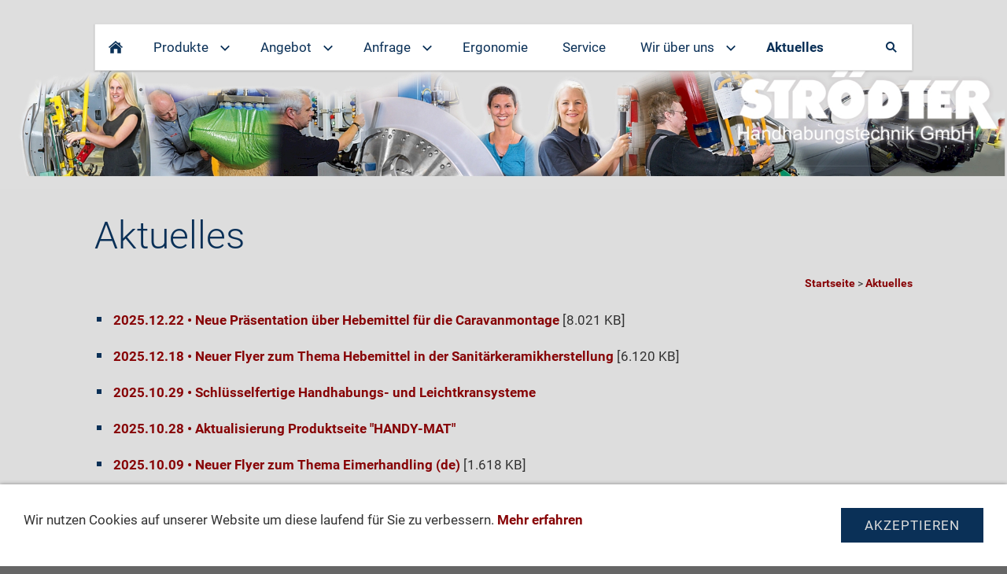

--- FILE ---
content_type: text/html
request_url: https://www.stroedter.de/aktuelles/index.html
body_size: 6578
content:
<!DOCTYPE html>
<html lang="de">

<head>
<title>Aktuelles - News und  Messen | STR&Ouml;DTER Handhabungstechnik</title>
<meta charset="ISO-8859-1" />
<meta http-equiv="X-UA-Compatible" content="IE=edge" />
<meta name="viewport" content="width=device-width, initial-scale=1.0">
<meta name="author" content="STR&Ouml;DTER GMBH - Frank M&ouml;ller" />
<meta name="description" content="Bleiben Sie auf dem neuesten Stand mit den aktuellen Ereignissen und Entwicklungen bei Str&ouml;dter auf unserer Website. Hier finden Sie eine &Uuml;bersicht &uuml;ber unsere aktuellen Nachrichten, Veranstaltungen, Pressemitteilungen und andere wichtige Informationen. Wir halten Sie &uuml;ber Produktneuheiten, Unternehmensaktivit&auml;ten und Branchentrends auf dem Laufenden. Erfahren Sie mehr &uuml;ber unsere aktuellen Projekte, Erfolge und Innovationen und bleiben Sie informiert &uuml;ber alles, was bei Str&ouml;dter passiert." />
<meta name="keywords" lang="de" content="Aktuelles, Str&ouml;dter, Nachrichten, Veranstaltungen, Pressemitteilungen, Produktneuheiten, Unternehmensaktivit&auml;ten, Branchentrends,  Projekte, Erfolge, Innovationen" />
<meta name="generator" content="SIQUANDO Web 10 (#8321-5123)" />
<link rel="stylesheet" type="text/css" href="../assets/sf.css" />
<link rel="stylesheet" type="text/css" href="../assets/sd.css" />
<link rel="stylesheet" type="text/css" href="../assets/sc.css" />
<link rel="stylesheet" type="text/css" href="../assets/cookieswarning.css" />
<link rel="shortcut icon" href="https://www.stroedter.de/images/favicon.ico" />
<link rel="canonical" href="https://www.stroedter.de/aktuelles/index.html" />
<script src="../assets/jquery.js"></script>
<script src="../assets/navigation.js"></script> 
<script src="../assets/providence.js"></script>
<script src="../assets/common.js"></script>
<script src="../assets/cookieswarning.js"></script>
<script src="../assets/sajx.js"></script>
<script>
	/* <![CDATA[ */

	$(document).ready(function() {
		$('#searchcriteria').ajaxSearch({
			url: '../assets/sajx.php'
		});
	})
	
	/* ]]> */
</script>
</head>

<body>

<script type="text/javascript"> 

(function(i,s,o,g,r,a,m){i['GoogleAnalyticsObject']=r;i[r]=i[r]||function(){
  (i[r].q=i[r].q||[]).push(arguments)},i[r].l=1*new Date();a=s.createElement(o),
  m=s.getElementsByTagName(o)[0];a.async=1;a.src=g;m.parentNode.insertBefore(a,m)
  })(window,document,'script','https://www.google-analytics.com/analytics.js','ga');

  ga('create', 'UA-16231923-1', 'auto');
  ga('send', 'pageview');
  ga('set', 'anonymizeIp', true)
;  </script>
<script type="text/javascript"> 
var google_replace_number = "+492385921210";
(function(a,e,c,f,g,h,b,d){var k={ak:"1015152413",cl:"1dx_CIP2tGkQnf6H5AM"};a[c]=a[c]||function(){(a[c].q=a[c].q||[]).push(arguments)};a[g]||(a[g]=k.ak);b=e.createElement(h);b.async=1;b.src="//www.gstatic.com/wcm/loader.js";d=e.getElementsByTagName(h)[0];d.parentNode.insertBefore(b,d);a[f]=function(b,d,e){a[c](2,b,k,d,null,new Date,e)};a[f]()})(window,document,"_googWcmImpl","_googWcmGet","_googWcmAk","script"); </script>
<!-- Google tag (gtag.js) -->
<script async src="https://www.googletagmanager.com/gtag/js?id=G-GER8Q6W2BZ"></script>
<script>
  window.dataLayer = window.dataLayer || [];
  function gtag(){dataLayer.push(arguments);}
  gtag('js', new Date());

  gtag('config', 'G-GER8Q6W2BZ');
</script>

<!-- Google Tag Manager -->
<script>(function(w,d,s,l,i){w[l]=w[l]||[];w[l].push({'gtm.start':
new Date().getTime(),event:'gtm.js'});var f=d.getElementsByTagName(s)[0],
j=d.createElement(s),dl=l!='dataLayer'?'&l='+l:'';j.async=true;j.src=
'https://www.googletagmanager.com/gtm.js?id='+i+dl;f.parentNode.insertBefore(j,f);
})(window,document,'script','dataLayer','GTM-5QZZGPTK');</script>
<!-- End Google Tag Manager --><header class="sqrheader" data-parallax="1">

<img src="../images/s2dlogo.jpg" alt="" />
</header>

<div class="sqrnavcontainer">
<nav class="sqrnav">

<a href="#" class="sqrnavshow">Navigation öffnen</a>
<a href="#" class="sqrnavhide">Navigation schließen</a>
	
<ul>
	
<li class="sqrnavhome"><a href="../index.php"><span>Startseite</span></a></li>

<li class="sqrnavsearch"><a href="#"><span>Suchen nach</span></a>
<ul>
<li>
<form action="../fts.php">
<input type="text" name="criteria" id="searchcriteria"  />
<div id="searchajax"></div>
</form>

</li>
</ul>
</li>
	
<li><a href="../produkte/palette.html"><span>Produkte</span></a>
<ul>
<li><a href="../produkte/technikauswahl/index.html"><span>Technikauswahl</span></a>
</li>
<li><a href="../produkte/ingenieurleistungen/index.html"><span>Ingenieurleistungen</span></a>
</li>
<li><a href="../produkte/reinraumtechnik/index.html"><span>Reinraumtechnik</span></a>
<ul>
<li><a href="../produkte/reinraumtechnik/lebensmittelbranche/index.html"><span>Lebensmittelbranche</span></a></li>
<li><a href="../produkte/reinraumtechnik/halbleiterbranche/index.html"><span>Halbleiterbranche</span></a></li>
<li><a href="../produkte/reinraumtechnik/pharmabranche/index.html"><span>Pharmabranche</span></a></li>
<li><a href="../produkte/reinraumtechnik/chemiebranche/index.html"><span>Chemiebranche</span></a></li>
<li><a href="../produkte/reinraumtechnik/inox-systembaukasten/index.html"><span>INOX Systembaukasten</span></a></li>
</ul>
</li>
<li><a href="../produkte/industriemanipulatoren/manipulatoren_handlingsyteme.html"><span>Industriemanipulatoren</span></a>
<ul>
<li><a href="../produkte/industriemanipulatoren/vigo-mat-pneumatischer-knickarmmanipulator/knickarmmanipulator.html"><span>VIGO-MAT pneumatischer Knickarmmanipulator</span></a></li>
<li><a href="../produkte/industriemanipulatoren/pico-mat-pneumatischer-seilbalancer/seilbalancer.html"><span>PICO-MAT pneumatischer Seilbalancer</span></a></li>
<li><a href="../produkte/industriemanipulatoren/telo-mat-pneumatische-hubachse/hubsaeule.html"><span>TELO-MAT pneumatische Hubachse</span></a></li>
<li><a href="../produkte/industriemanipulatoren/zyba-mat-pneumatische-hubachse/hubsaeule.html"><span>ZYBA-MAT pneumatische Hubachse</span></a></li>
<li><a href="../produkte/industriemanipulatoren/tri-mat-peumatisches-knickarmseilgeraet/index.html"><span>TRI-MAT peumatisches Knickarmseilger&auml;t</span></a></li>
<li><a href="../produkte/industriemanipulatoren/handy-mat-pneumatische-leichthubachse/index.html"><span>HANDY-MAT pneumatische Leichthubachse</span></a></li>
<li><a href="../produkte/industriemanipulatoren/manipulatorenbeispiele/bilder.html"><span>Manipulatorenbeispiele</span></a></li>
</ul>
</li>
<li><a href="../produkte/handhabungstechnik/index.html"><span>Handhabungstechnik</span></a>
<ul>
<li><a href="../produkte/handhabungstechnik/handhabungstechnik/index.html"><span>Handhabungstechnik</span></a></li>
<li><a href="../produkte/handhabungstechnik/greifertechnik-branchenloesungen/index.html"><span>Greifertechnik (Branchenl&ouml;sungen)</span></a></li>
<li><a href="../produkte/handhabungstechnik/greifertechnik-allgemein/greifertechnik.html"><span>Greifertechnik (allgemein)</span></a></li>
<li><a href="../produkte/handhabungstechnik/standard-komplett-anlagen/index.html"><span>Standard-Komplett-Anlagen</span></a></li>
<li><a href="../produkte/handhabungstechnik/auswahl-der-technik/index.html"><span>Auswahl der Technik</span></a></li>
<li><a href="../produkte/handhabungstechnik/produktion--versand/index.html"><span>Produktion &amp; Versand</span></a></li>
</ul>
</li>
<li><a href="../produkte/schwenkkrane/kransystem.html"><span>Schwenkkrane</span></a>
<ul>
<li><a href="../produkte/schwenkkrane/standard-schwenkkrane/index.html"><span>Standard Schwenkkrane</span></a></li>
<li><a href="../produkte/schwenkkrane/rollyx-schwenkausleger/index.html"><span>ROLLYX Schwenkausleger</span></a></li>
<li><a href="../produkte/schwenkkrane/schwenkkran/index.html"><span>Schwenkkran</span></a></li>
<li><a href="../produkte/schwenkkrane/schwenkkran-mit-zyba-mat/index.html"><span>Schwenkkran mit ZYBA-MAT</span></a></li>
<li><a href="../produkte/schwenkkrane/ultraleichthandling/index.html"><span>Ultraleichthandling</span></a></li>
<li><a href="../produkte/schwenkkrane/wandschwenkkran/index.html"><span>Wandschwenkkran</span></a></li>
<li><a href="../produkte/schwenkkrane/gelenk-schwenkkran-mano-mat/index.html"><span>Gelenk-Schwenkkran MANO-MAT</span></a></li>
<li><a href="../produkte/schwenkkrane/gelenk-schwenkkran-manipulator/index.html"><span>Gelenk-Schwenkkran-Manipulator</span></a></li>
</ul>
</li>
<li><a href="../produkte/automobilindustrie/pkw-produktion.html"><span>Automobilindustrie</span></a>
<ul>
<li><a href="../produkte/automobilindustrie/greifer/index.html"><span>Greifer</span></a></li>
<li><a href="../produkte/automobilindustrie/manipulatoren/index.html"><span>Manipulatoren</span></a></li>
<li><a href="../produkte/automobilindustrie/rohbau/index.html"><span>Rohbau</span></a></li>
<li><a href="../produkte/automobilindustrie/aggregatebau/index.html"><span>Aggregatebau</span></a></li>
<li><a href="../produkte/automobilindustrie/fahrzeugmontage/greifer.html"><span>Fahrzeugmontage</span></a></li>
<li><a href="../produkte/automobilindustrie/zulieferer/greifer.php"><span>Zulieferer</span></a></li>
<li><a href="../produkte/automobilindustrie/e-mobilitaet/index.html"><span>E-Mobilit&auml;t</span></a></li>
<li><a href="../produkte/automobilindustrie/batteriemodul-handling/index.html"><span>Batteriemodul-Handling</span></a></li>
<li><a href="../produkte/automobilindustrie/hochvoltbatterie-montage/index.html"><span>Hochvoltbatterie Montage</span></a></li>
<li><a href="../produkte/automobilindustrie/hochvoltbatterie-fertigung/index.html"><span>Hochvoltbatterie Fertigung</span></a></li>
</ul>
</li>
<li><a href="../produkte/nutzfahrzeugindustrie/index.html"><span>Nutzfahrzeugindustrie</span></a>
</li>
<li><a href="../produkte/leichtkranschienensysteme/index.html"><span>Leichtkranschienensysteme</span></a>
<ul>
<li><a href="../produkte/leichtkranschienensysteme/lasten-leichter-schieben/index.html"><span>Lasten. Leichter. Schieben.</span></a></li>
<li><a href="../produkte/leichtkranschienensysteme/rollyx-aluminium-leichtlaufschienensystem/rollyx.html"><span>ROLLYX Aluminium Leichtlaufschienensystem</span></a></li>
<li><a href="../produkte/leichtkranschienensysteme/inox-systembaukasten/index.html"><span>INOX Systembaukasten</span></a></li>
</ul>
</li>
<li><a href="../produkte/traegerportale-aluminium/index.html"><span>Tr&auml;gerportale (Aluminium)</span></a>
<ul>
<li><a href="../produkte/traegerportale-aluminium/handling-systemzelle/index.html"><span>Handling SYSTEMZELLE</span></a></li>
<li><a href="../produkte/traegerportale-aluminium/polygontraeger-statt-stahltraeger/index.html"><span>Polygontr&auml;ger statt Stahltr&auml;ger</span></a></li>
</ul>
</li>
<li><a href="../produkte/traegerportale-edelstahl/index.html"><span>Tr&auml;gerportale (Edelstahl)</span></a>
<ul>
<li><a href="../produkte/traegerportale-edelstahl/inox-systembaukasten/index.html"><span>INOX Systembaukasten</span></a></li>
</ul>
</li>
<li><a href="../produkte/traegerportale-stahl/index.html"><span>Tr&auml;gerportale (Stahl)</span></a>
</li>
<li><a href="../produkte/komplett-tragwerk-schienenportale/index.html"><span>Komplett-Tragwerk-Schienenportale</span></a>
</li>
<li><a href="../produkte/halbzeuge/uebersicht.html"><span>Halbzeuge</span></a>
<ul>
<li><a href="../produkte/halbzeuge/polygontraeger-aluminium/als-halbzeug.html"><span>Polygontr&auml;ger (Aluminium)</span></a></li>
<li><a href="../produkte/halbzeuge/schienenprofil-rollyx-aluminium/als-halbzeug.html"><span>Schienenprofil ROLLYX (Aluminium)</span></a></li>
<li><a href="../produkte/halbzeuge/schienenprofil-rollyxplus-aluminium/als-halbzeug.html"><span>Schienenprofil ROLLYXPLUS+ (Aluminium)</span></a></li>
<li><a href="../produkte/halbzeuge/mobile-standfuesse/als-halbzeug.html"><span>Mobile Standf&uuml;sse</span></a></li>
</ul>
</li>
<li><a href="../produkte/download---prospekte/fuer-sie.html"><span>Download / Prospekte</span></a>
</li>
</ul>
</li>
<li><a href="https://www.stroedter.de/angebot/unser-angebot/produkte-und-dienstleistungen.html"><span>Angebot</span></a>
<ul>
<li><a href="../angebot/unser-angebot/produkte-und-dienstleistungen.html"><span>Unser Angebot</span></a>
</li>
<li><a href="../angebot/ihr-mehrwert/unsere-leistung.html"><span>Ihr Mehrwert</span></a>
</li>
<li><a href="../angebot/schluesselfertig/aus-einer-hand.html"><span>Schl&uuml;sselfertig</span></a>
</li>
</ul>
</li>
<li><a href="https://www.stroedter.de/anfrage/wir-beraten-sie/fragen-sie-uns.html"><span>Anfrage</span></a>
<ul>
<li><a href="../anfrage/wir-beraten-sie/fragen-sie-uns.html"><span>Wir beraten Sie</span></a>
</li>
<li><a href="../anfrage/anfrageablauf/wie-geht-das.html"><span>Anfrageablauf</span></a>
</li>
<li><a href="../anfrage/lieferprogramm/index.html"><span>Lieferprogramm</span></a>
<ul>
<li><a href="../anfrage/lieferprogramm/allgemeine-industrie/index.html"><span>Allgemeine Industrie</span></a></li>
<li><a href="../anfrage/lieferprogramm/automobilbau/index.html"><span>Automobilbau</span></a></li>
<li><a href="../anfrage/lieferprogramm/halbzeuge/index.html"><span>Halbzeuge</span></a></li>
<li><a href="../anfrage/lieferprogramm/anfrageablauf/wie-geht-das.html"><span>Anfrageablauf</span></a></li>
<li><a href="../anfrage/lieferprogramm/hebehilfen/index.html"><span>Hebehilfen</span></a></li>
</ul>
</li>
<li><a href="../anfrage/seitenaufbau/index.html"><span>Seitenaufbau</span></a>
</li>
</ul>
</li>
<li><a href="../ergonomie/index.html"><span>Ergonomie</span></a>
</li>
<li><a href="../service/uvv_wartung_ersatzteile.html"><span>Service</span></a>
</li>
<li><a href="../wir-ueber-uns/index.html"><span>Wir &uuml;ber uns</span></a>
<ul>
<li><a href="../wir-ueber-uns/das-unternehmen/index.html"><span>Das Unternehmen</span></a>
<ul>
<li><a href="../wir-ueber-uns/das-unternehmen/definition-handhabungstechnik/index.html"><span>Definition Handhabungstechnik</span></a></li>
<li><a href="../wir-ueber-uns/das-unternehmen/definiton-industriemanipulator/index.html"><span>Definiton Industriemanipulator</span></a></li>
<li><a href="../wir-ueber-uns/das-unternehmen/definition-leichtlaufschienensystem/index.html"><span>Definition Leichtlaufschienensystem</span></a></li>
<li><a href="../wir-ueber-uns/das-unternehmen/definition-handhabungssystem/index.html"><span>Definition Handhabungssystem</span></a></li>
</ul>
</li>
<li><a href="../wir-ueber-uns/standorte/index.html"><span>Standorte</span></a>
</li>
<li><a href="../wir-ueber-uns/unternehmensleitbild/index.html"><span>Unternehmensleitbild</span></a>
</li>
<li><a href="../wir-ueber-uns/erfolgsgeschichte/index.html"><span>Erfolgsgeschichte</span></a>
</li>
<li><a href="../wir-ueber-uns/visionen/index.html"><span>Visionen</span></a>
</li>
<li><a href="../wir-ueber-uns/soziales-engagement/index.html"><span>Soziales Engagement</span></a>
<ul>
<li><a href="../wir-ueber-uns/soziales-engagement/was-uns-motiviert/index.html"><span>Was uns motiviert</span></a></li>
<li><a href="../wir-ueber-uns/soziales-engagement/spendenaktionen/index.html"><span>Spendenaktionen</span></a></li>
</ul>
</li>
<li><a href="../wir-ueber-uns/ihre-vorteile/index.html"><span>Ihre Vorteile</span></a>
</li>
<li><a href="../wir-ueber-uns/niederlassungen/index.html"><span>Niederlassungen</span></a>
</li>
<li><a href="../wir-ueber-uns/praesentationen/index.html"><span>Pr&auml;sentationen</span></a>
</li>
<li><a href="../wir-ueber-uns/fachberichte/index.html"><span>Fachberichte</span></a>
</li>
<li><a href="../wir-ueber-uns/referenzen/index.php"><span>Referenzen</span></a>
</li>
<li><a href="../wir-ueber-uns/partner/index.html"><span>Partner</span></a>
</li>
<li><a href="../wir-ueber-uns/videos/index.html"><span>Videos</span></a>
</li>
<li><a href="../wir-ueber-uns/links/index.html"><span>Links</span></a>
</li>
<li><a href="../wir-ueber-uns/jobs/index.html"><span>Jobs</span></a>
</li>
</ul>
</li>
<li class="sqrnavactive"><a href="./index.html"><span>Aktuelles</span></a>
</li>
</ul>
</nav>
</div>

<article class="sqrcontent">
<div id="content">
<div class="sqrpara">
<h1>Aktuelles</h1>
</div>
<div class="sqrpara" style="margin-bottom:0px">
<p style="font-size: 80%;text-align: right;"><a class="link" title="Homepage" href="../index.php">Startseite</a> &gt; <a class="link" title="Aktuelles - News und  Messen" href="./index.html">Aktuelles</a></p>
</div>
<div class="sqrpara">
<ul class="sqrlist sqrbullet1">
<li>
<a class="link" title="" href="../downloads/stroedter_caravanmontage_hebemittel_flyer.pdf">2025.12.22 • Neue Pr&auml;sentation &uuml;ber Hebemittel f&uuml;r die Caravanmontage</a> [8.021 KB]
</li>
<li>
<a class="link" title="" href="../downloads/stroedter_sanitaerkeramikherstellung_hhg_flyer.pdf">2025.12.18 • Neuer Flyer zum Thema Hebemittel in der Sanit&auml;rkeramikherstellung</a> [6.120 KB]
</li>
<li>
<a class="link" title="" href="../angebot/schluesselfertig/aus-einer-hand.html">2025.10.29 • Schl&uuml;sselfertige Handhabungs- und Leichtkransysteme</a></li>
<li>
<a class="link" title="HANDY-Balancer" href="../produkte/industriemanipulatoren/handy-mat-pneumatische-leichthubachse/index.html">2025.10.28 • Aktualisierung Produktseite &quot;HANDY-MAT&quot;</a></li>
<li>
<a class="link" title="" href="../downloads/stroedter-bucket-handling_de.pdf">2025.10.09 • Neuer Flyer zum Thema Eimerhandling (de)</a> [1.618 KB]
</li>
<li>
<a class="link" title="Greifertechnik f&uuml;r spezielle Branchen" href="../produkte/handhabungstechnik/greifertechnik-branchenloesungen/index.html#331865b35d0924801">2025.09.15 • Produktvideo zum Thema Handling von Eimern</a></li>
<li>
<a class="link" title="Prospektdownloads" href="../produkte/download---prospekte/fuer-sie.html#302830a4610d09d12">2025.09.05 • Nuevo folleto en espa&ntilde;ol: Descubra el Polygonportal</a></li>
<li>
<a class="link" title="Ergonomie – Optimale L&ouml;sungen f&uuml;r Gesundheit und Effizienz" href="../ergonomie/index.html">2025.09.02 • Flyer zum Thema Ergonomie - Mehrwert f&uuml;r den menschlichen K&ouml;rper</a></li>
<li>
<a class="link" title="Prospektdownloads" href="../produkte/download---prospekte/fuer-sie.html#302830a4610d09611">2025.08.25 • New 8-page brochure on the handling of metal containers</a></li>
<li>
<a class="link" title="Prospektdownloads" href="../produkte/download---prospekte/fuer-sie.html#6182669f600cb380f">2025.08.22 • Neuer 8-seitiger Prospekt zum Thema Handling von Metallbeh&auml;ltern</a></li>
<li>
<a class="link" title="Radscheibenhandling - Fertigung von Rads&auml;tzen" href="https://www.maschinenteile-handling.de/#radsatzhandling" target="_blank">2025.08.06 • L&ouml;sungen f&uuml;r die Fertigung schwerer Radscheiben</a></li>
<li>
<a class="link" title="Prospektdownloads" href="../produkte/download---prospekte/fuer-sie.html#302830a4610d09d12">2025.07.23 • Neuer Flyer zum ROLLYXPLUS+ System auf Spanisch</a></li>
<li>
<a class="link" title="" href="https://www.stroedter.de/produkte/beispiele/bilder.html#boilerhandling" target="_blank">2025.07.04 • Informationen zum Thema Boilerhandling</a></li>
<li>
<a class="link" title="Prospektdownloads" href="../produkte/download---prospekte/fuer-sie.html#600315ab5308ee004">2025.05.06 • Nowa broszura na temat system&oacute;w manipulacyjnych</a></li>
<li>
<a class="link" title="Standard-Komplett-Anlagen - Fix &amp; fertig" href="../produkte/handhabungstechnik/standard-komplett-anlagen/index.html#331865b29a0aa4e01">2025.03.06 • Effizientes und sicheres Fasshandling</a></li>
<li>
<a class="link" title="" href="../downloads/boilerhandling_flyer.pdf">2025.03.05 • Neuer Flyer zum Thema &quot;Boilerhandling&quot;</a> [4.088 KB]
</li>
<li>
<a class="link" title="" href="../downloads/coil-handling-stroedter.pdf">2025.01.20 • Neuer Prospekt zum Thema Handling von Coils, Spulen und Folienrollen</a> [6.248 KB]
</li>
<li>
<a class="link" title="Unser DIN-EN-ISO 9001 Zertifikat" href="../iso-9001-zertifikat.html">2024.12.04 • Aktuelles DIN EN ISO 9001:2015 Zertifikat hochgeladen</a></li>
<li>
<a class="link" title="Lasten leichter schieben – Effiziente Leichtkranschienensysteme von STR&Ouml;DTER" href="../produkte/leichtkranschienensysteme/lasten-leichter-schieben/index.html">2024.11.12 • Lasten. Leichter. Schieben.</a></li>
<li>
<a class="link" title="Handhabungstechnik – Effiziente L&ouml;sungen f&uuml;r Ihre Produktionsprozesse" href="../produkte/handhabungstechnik/handhabungstechnik/index.html">2024.10.31 • Handhabungsl&ouml;sungen f&uuml;r die Industrie</a></li>
<li>
<a class="link" title="Prospektdownloads" href="../produkte/download---prospekte/fuer-sie.html#600315aa040d6e021">2024.08.07 • Aktualisierte ROLLYXPLUS+ Planungs- und Projektierungsunterlage</a></li>
<li>
<a class="link" title="" href="../downloads/infoflyer_stroedter_hun.pdf">2024.04.26 • &Uacute;j magyar prospektus az LK-Hatec sz&aacute;m&aacute;ra</a> [4.790 KB]
</li>
<li>
2024.03.01 • Interesse an einer Ausbildung?</li>
<li>
<a class="link" title="Standard-Komplett-Anlagen - Fix &amp; fertig" href="../produkte/handhabungstechnik/standard-komplett-anlagen/index.html#331865b1190d5d602">2024.02.15 • Neuer Flyer zum Thema &quot;Handhabung von Paletten&quot;</a></li>
<li>
<a class="link" title="Ergonomie – Optimale L&ouml;sungen f&uuml;r Gesundheit und Effizienz" href="../ergonomie/index.html#331865b0f30cc2a01">2024.01.08 • Was ist ein ERGO-Manipulator?</a></li>
<li>
<a class="link" title="Was ist ein Handhabungssystem" href="../wir-ueber-uns/das-unternehmen/definition-handhabungssystem/index.html">2023.12.13 • Was ist ein Handhabungssystem?</a></li>
<li>
<a class="link" title="Greifertechnik allgemeine Branchen" href="../produkte/handhabungstechnik/greifertechnik-allgemein/greifertechnik.html#331865b0d90bcd206">2023.12.04 • Handhabungs Manipulatoren zum Heben und Stapeln von Europaletten</a></li>
<li>
<a class="link" title="Prospektdownloads" href="../produkte/download---prospekte/fuer-sie.html#6182669f600cb380f">2023.11.08 • Neuer Prospekt &uuml;ber KLT-Hebehilfen und verwandte Produkte</a></li>
<li>
<a class="link" title="" href="http://www.klt-handling.de" target="_blank">2023.08.16 • Webseite &quot;Umsetzer f&uuml;r Euroboxen&quot; und &quot;KLT-Handling&quot; aktualisiert </a></li>
<li>
<a class="link" title="Die Handling Systemzelle" href="../produkte/traegerportale-aluminium/handling-systemzelle/index.html">2023.04.27 • Die neue STR&Ouml;DTER Handling SYSTEMZELLE</a></li>
<li>
<a class="link" title="Ultraleichthandling" href="../produkte/schwenkkrane/ultraleichthandling/index.html">2023.02.23 • CARBON als Werkstoff f&uuml;r STR&Ouml;DTER-Schwenkausleger</a></li>
<li>
<a class="link" title="Prospektdownloads" href="../produkte/download---prospekte/fuer-sie.html#600315ac080a86b05">2023.02.03 • Neuer Flyer &quot;eMobilit&auml;t realisieren!&quot; in deutsch und englisch</a></li>
<li>
<a class="link" title="" href="https://www.expo21xx.com/material_handling/22738_st3_manipulators/default.htm" target="_blank">2022.08.23 • Virtuelle Messe f&uuml;r unsere Kunden auf der EXPO21XX</a></li>
<li>
<a class="link" title="" href="../downloads/waermepumpen_handling_stroedter_deutsch.pdf">2022.08.11 • Zum Thema www.waermepumpen-handling.de gibt es neue Informationen!</a> [3.437 KB]
</li>
<li>
<a class="link" title="" href="../downloads/stroedter_bar_handling_flyer.pdf">2022.07.19 • New Flyer about bar handling up to 155 kg</a> [2.007 KB]
</li>
<li>
<a class="link" title="" href="../downloads/stroedter_stangen_handling_flyer.pdf">2022.07.18 • Neuer Flyer &uuml;ber F&uuml;hrungsschienenhandling bis 155 kg</a> [2.052 KB]
</li>
<li>
<a class="link" title="" href="https://youtu.be/qfOMrYQ3OSo" target="_blank">2022.06.22 • Neues Youtube-Video &quot;Handling von F&uuml;hrungsschienen&quot; bis 155 kg</a></li>
<li>
<a class="link" title="" href="../downloads/rolls-handling-stroedter.pdf">2022.05.23 • New flyer about rolls handling</a> [5.589 KB]
</li>
<li>
<a class="link" title="" href="../downloads/rollenhandling-stroedter.pdf">2022.05.20 • Neuer Flyer zum Thema Rollenhandling</a> [5.536 KB]
</li>
<li>
<a class="link" title="Unsere Standard-Schwenkkrane" href="../produkte/schwenkkrane/standard-schwenkkrane/index.html">2022.05.13 • Standard-Schwenkkrane &uuml;bersichtlich dargestellt </a></li>
<li>
<a class="link" title="" href="../downloads/stroedter-seat-handling-eng.pdf">2022.05.09 • New flyer about seat handling for cars and all industrial vehicles</a> [9.737 KB]
</li>
<li>
<a class="link" title="" href="../downloads/stroedter-sitzhandling-de.pdf">2022.05.06 • Neuer Flyer f&uuml;r das Handling von Sitzen f&uuml;r PKW´s oder f&uuml;r Nutzfahrzeuge</a> [9.778 KB]
</li>
<li>
<a class="link" title="" href="https://youtu.be/h34ViL5xoFA" target="_blank">2022.05.02 • Neues Youtube-Video &quot;Handling von Rollen&quot; bis 600 kg</a></li>
<li>
<a class="link" title="" href="https://youtu.be/FVoZH64DOcI" target="_blank">2022.03.03 • Neues Youtube-Video &quot;Handling von Platten&quot; bis 250 kg</a></li>
<li>
<a class="link" title="Wandschwenkkrane und Auslegerbefestigungen" href="../produkte/schwenkkrane/wandschwenkkran/index.html">2022.02.25 • Erg&auml;nzung der Hinweise f&uuml;r einen Wandschwenkkran</a></li>
<li>
<a class="link" title="Das sind Ihre Mehrwerte" href="../angebot/ihr-mehrwert/unsere-leistung.html">2022.02.16 • Neue Seite mit &quot;Mehrwert&quot; f&uuml;r den Anwender</a></li>
<li>
<a class="link" title="Unser DIN-EN-ISO 9001 Zertifikat" href="../iso-9001-zertifikat.html">2021.11.25 • Das aktuelle DIN EN ISO 9001 Zertifikat wurde hochgeladen &gt; g&uuml;ltig bis 12.2024</a></li>
<li>
<a class="link" title="Hochvoltbatterie-Fertigung" href="../produkte/automobilindustrie/hochvoltbatterie-fertigung/index.html">2021.10.19 • Neuer Spezialgreifer f&uuml;r Zellmodule aus Hochvoltbatteriesystemen</a></li>
<li>
<a class="link" title="Video &uuml;ber einen Markisenkartongreifer f&uuml;r Markisenhersteller auf Youtube" href="https://www.youtube.com/watch?v=KQwGfrE9nZY" target="_blank">2021.10.05 • Neues Youtube-Video &quot;Markisenkartongreifer f&uuml;r Markisenhersteller&quot;</a></li>
<li>
<a class="link" title="Hochvoltbatterie-Fertigung" href="../produkte/automobilindustrie/hochvoltbatterie-fertigung/index.html">2021.08.18 • Neue Seite &quot;Hochvoltbatterie Fertigung&quot;</a></li>
<li>
<a class="link" title="Hochvoltbatterie-Montage" href="../produkte/automobilindustrie/hochvoltbatterie-montage/index.html">2021.08.12 • Neue Seite &quot;Batteriemodulmontage und Einbauhinweise&quot;</a></li>
<li>
<a class="link" title="" href="../downloads/mobile-schwenkkrane-von-stroedter-44414.pdf">2021.08.06 • Aktualisierter Prospekt &uuml;ber mobile Schwenkkrane von STR&Ouml;DTER</a> [4.153 KB]
</li>
<li>
<a class="link" title="Prospektdownloads" href="../produkte/download---prospekte/fuer-sie.html#600315aa040d6e021">2021.07.02 • ROLLYXPLUS+ Katalog unter Download verlinkt</a></li>
<li>
<a class="link" title="Batteriemodul-Handling" href="../produkte/automobilindustrie/batteriemodul-handling/index.html">2021.06.09 • Neue Seite &quot;Batteriemodul-Handling&quot; zum Thema E-Mobilit&auml;t</a></li>
<li>
<a class="link" title="Mobile Standf&uuml;sse" href="../produkte/halbzeuge/mobile-standfuesse/als-halbzeug.html">2021.02.16 • Neue Seite f&uuml;r mobilen Standfu&szlig;</a></li>
<li>
<a class="link" title="INOX Systembaukasten" href="../produkte/leichtkranschienensysteme/inox-systembaukasten/index.html">2021.02.12 • Neue Seite f&uuml;r INOX Systembaukasten</a></li>
<li>
<a class="link" title="Unsere Halbzeuge" href="../anfrage/lieferprogramm/halbzeuge/index.html">2021.02.09 • Neue Seite f&uuml;r Halbzeuge mit Halbzeuge-Formular</a></li>
<li>
<a class="link" title="Gelenk-Schwenkkran Manipulator" href="../produkte/schwenkkrane/gelenk-schwenkkran-manipulator/index.html">2021.02.05 • Neue Seite f&uuml;r Gelenk-Schwenkkran-Manipulatoren mit Stand&auml;ule oder mobilem Fu&szlig;</a></li>
<li>
<a class="link" title="Unsere Erfolgsgeschichte" href="../wir-ueber-uns/erfolgsgeschichte/index.html">2021.02.03 • Wir &uuml;ber uns - Die Erfolgsgeschichte geht weiter!</a></li>
<li>
<a class="link" title="Was wir f&uuml;r Sie leisten" href="../angebot/unser-angebot/produkte-und-dienstleistungen.html">2021.01.26 • Neue Seite &quot;Angebot&quot; Unsere Leistungen f&uuml;r die Kunden</a></li>
<li>
<a class="link" title="Komplett-Tragwerk-Schienenportale" href="../produkte/komplett-tragwerk-schienenportale/index.html">2021.01.25 • Seite f&uuml;r Tragwerk mit Polygonprofilen und ROLLYXPLUS+ Aluminiumschienen</a></li>
</ul>
</div>
<div id="more">

<a style="float: right; font-family:Arial; margin-right: 30px; color:black;" target="_blank" href="../printable/aktuelles/index.html">Druckbare Version</a><br />


</div>		
</article>

<footer>
<div class="sqrcommonlinks">
<a href="../prospekte.html">Prospekte</a>
<a href="../videos.html">Videos</a>
<a href="../seitenstruktur.php">Seitenstruktur</a>
<a href="../datenschutz.html">Datenschutz</a>
<a href="../iso-9001-zertifikat.html">ISO 9001-Zertifikat</a>
<a href="../cookies.html">Cookies</a>
<a href="../impressum.html">Impressum</a>
<a href="../kontakte.html">Kontakte</a>
</div>
<div class="sqrfootertext">
Wir beantworten gerne Ihre Fragen! Tel. +492385921210</div>
</footer>

<div class="sqrcookie sqrcookiebottom">
  <p>Wir nutzen Cookies auf unserer Website um diese laufend für Sie zu verbessern. <a class="link" href="../cookies.html#600315aa350d8480c">Mehr erfahren</a></p>
  <button class="sqrbutton">Akzeptieren</button>
</div>
</body>

</html>


--- FILE ---
content_type: text/css
request_url: https://www.stroedter.de/assets/sd.css
body_size: 986
content:
.sqrheader {
	display: block;
	position: relative;
	margin: 0;
	padding: 0;
	overflow: hidden;
	border-bottom: 1px solid #dddddd;
}

.sqrheader>img {
	display: block;
	position: absolute;
}

.sqrcontent {
	margin: 0;
	padding: 10px 0;
	background-color: #DDDDDD;
}
.sqrnavcontainer {
	position: absolute;
	top: 0;
	left: 0;
	width: 100%;
	padding: 30px;
	box-sizing: border-box;
	z-index: 99999;

}

body {
  background-color: #666666;
  margin: 0;
  padding: 0;
}
footer {
  margin: 0;
  padding: 30px 0 0 0;
}
.sqrcommonlinks, .sqrfootertext {
  max-width: 1100px;
  margin: 0 auto;
  padding: 0 30px 30px 30px;
  box-sizing: border-box;
  text-align: center;
}
.sqrfootertext {
  color: #DDDDDD;
}
.sqrcommonlinks a {
  text-decoration: none;
  color: #DDDDDD;
  padding: 0 8px;
  transition: color 0.3s;
}
.sqrcommonlinks a:hover {
  color: #ffffff;
}
.sqrnav {
  display: block;
  background-color: #ffffff;
  box-shadow: 0 1px 2px rgba(0,0,0,0.2);
  z-index: 1000;
  -webkit-user-select: none;
  user-select: none;
  line-height: 21px;
  max-width: 1040px;
  box-sizing: border-box;
  margin: 0 auto;
  width: 100%;
}
.sqrnav a {
  display: block;
  margin: 0;
  padding: 18px 22px;
  color: #0A3057;
  text-decoration: none;
  -webkit-tap-highlight-color: transparent;
  line-height: 22px;
}
.sqrnav>ul li {
  display: block;
  margin: 0;
  padding: 0;
  position: relative;
}
.sqrnav .sqrnavsearch form {
  box-sizing: border-box;
  display: block;
  margin: 0;
  padding: 12px;
  display: block;
  width: 100%;
}
.sqrnav .sqrnavsearch input {
  box-sizing: border-box;
  display: block;
  padding: 0;
  width: 100%;
  border: 0;
  padding: 8px 12px 8px 30px;
  margin: 0;
  color: #0A3057;
  border-color: #dddddd;
  -webkit-appearance: none;
  border-radius: 0;
  background: #DDDDDD url(search.svg) 8px 50% no-repeat;
}
#searchajax {
	background-color: #DDDDDD;
}
#searchajax>a {
	border-bottom: 1px solid #dddddd;
	padding: 8px 12px 8px 30px;
}


.sqrnav li.sqrnavactive>a {
  font-weight: bold;
}
@media screen and (max-width: 767px) {
  .sqrnavpad {
	  margin: 0;
	  background-color: #DDDDDD;
	  height: 60px;
  }
  .sqrnavcontainer {
	padding: 0;
  }	
  .sqrnav {
    border-bottom: 1px solid #dddddd;
  }
  .sqrnav a, .sqrnav form {
    border-bottom: 1px solid #dddddd;
  }
  .sqrnav a.sqrnavshow, .sqrnav a.sqrnavhide {
    background: url(menu.svg) right center no-repeat;
  }
  .sqrnav li.sqrnavmore>a {
    background: url(moreright.svg) right center no-repeat;
  }
  .sqrnav li.sqrnavopen>a {
    background-image: url(moredown.svg);
  }
  .sqrnav .sqrnavshow {
    display: block;
  }
  .sqrnav .sqrnavhide {
    display: none;
  }
  .sqrnavopen>a.sqrnavshow {
    display: none;
  }
  .sqrnavopen>a.sqrnavhide {
    display: block;
  }
  .sqrnav li.sqrnavopen>ul {
    display: block;
  }
  .sqrnav ul {
    display: none;
    margin: 0 auto;
    padding: 0;
    list-style: none;
  }
  .sqrnav ul ul {
    display: none;
  }
  .sqrnav ul li li>a {
    padding-left: 44px;
  }
  .sqrnav ul li li li>a {
    padding-left: 66px;
  }
  .sqrnavopen>ul {
    display: block;
  }
}
@media screen and (min-width: 768px) {
  .sqrnavpad {
	  margin: 0;
	  background-color: #DDDDDD;
	  height: 100px;
  }
  .sqrnav {
    border: 1px solid #dddddd;
  }
  .sqrnav>a {
    display: none;
  }
  .sqrnav>ul {
    box-sizing: border-box;
    display: block;
    max-width: 1100px;
    margin: 0 auto;
    padding: 0;
    list-style: none;
    width: 100%;
  }
  .sqrnav>ul:after {
    visibility: hidden;
    display: block;
    font-size: 0;
    content: " ";
    clear: both;
    height: 0;
  }
  .sqrnav>ul>li {
    float: left;
  }
  .sqrnav>ul li>ul {
    position: absolute;
    background-color: #ffffff;
    width: 30vw;
    max-width: 320px;
    display: block;
    left: -9999px;
    margin: 0;
    padding: 0;
    list-style: none;
    z-index: 1000;
    transform: translateY(-5px);
    opacity: 0;
    transition: transform 0.2s, opacity 0.2s;
  	border-left: 1px solid #dddddd;
    border-top: 1px solid #dddddd;
    border-right: 1px solid #dddddd;
  }
  .sqrnav>ul>li li {
    border-bottom: 1px solid #dddddd;
  }
  .sqrnav>ul>li.sqrnavmore>a {
    background: transparent url(moredown.svg) right center no-repeat;
    padding-right: 44px;
  }
  .sqrnav>ul>li li.sqrnavmore>a {
    background: transparent url(moreright.svg) right center no-repeat;
    padding-right: 44px;
  }
  .sqrnav>ul>li.sqrnavopen>ul {
    left: 0;
    transform: translate(0);
    opacity: 1;
  }
  .sqrnav>ul>li ul li.sqrnavopen>ul {
    left: 100%;
    top: -1px;
    transform: none;
    opacity: 1;
  }
  .sqrnav>ul>li.sqrnavopen {
    background-color: #DDDDDD;
  }
  .sqrnav>ul>li.sqrnavhome>a>span, .sqrnav>ul>li.sqrnavsearch>a>span, .sqrnav>ul>li.sqrnavshop>a>span {
    display: none;
  }
  .sqrnav>ul>li.sqrnavhome>a {
    background: transparent url(home.svg) no-repeat center center;
    width: 16px;
    height: 22px;
    padding: 18px;
  }
  .sqrnav>ul>li.sqrnavsearch, .sqrnav>ul>li.sqrnavshop {
    float: right;
  }
  .sqrnav>ul>li.sqrnavsearch>a {
    background: transparent url(search.svg) no-repeat center center;
    width: 16px;
    height: 22px;
    padding: 18px;
  }
  .sqrnav>ul>li.sqrnavopen.sqrnavshop>ul, .sqrnav>ul>li.sqrnavopen.sqrnavsearch>ul {
    left: auto;
    right: -1px;
    opacity: 1;
  }
  .sqrnav a {
  	transition: background-color 0.2s;
  }
  .sqrnav a:hover {
	background-color: #DDDDDD !important;
  }
  #searchajax a.activelink {
  	background-color: rgba(0,0,0,0.05) !important;
  }
  
}

--- FILE ---
content_type: text/css
request_url: https://www.stroedter.de/assets/sc.css
body_size: 2863
content:
body, input, textarea, select {
  color: #333333;
}
p, figcaption, ul.sqrlist {
  line-height: 1.8;
  margin: 10px 0 20px 0;
}
	
.sqrtable td, .sqrtable th {
  line-height: 1.8;		
}
	
h1 {
  color: #0A3057;
  margin: 20px 0 -20px 0;
}
h2 {
  color: #666666;
  margin: 20px 0 10px 0;
}
h3 {
  color: #666666;
  margin: 10px 0 10px 0;
}

.sqrcontent p a, a.link {
	color: #870406;
	font-weight: bold;
	text-decoration: none;
}

.sqrcontent p a:hover, a.link:hover {
	text-decoration: underline;
}

a.sqriconlink {
	padding-left: 19px;
	display: inline-block;
	white-space: nowrap;
	background-repeat : no-repeat;
	background-position : left center;
}

a.sqriconlink2 {background-image: url(iconfile.svg)}
a.sqriconlink3 {background-image: url(iconexe.svg)}
a.sqriconlink4 {background-image: url(iconmovie.svg)}
a.sqriconlink5 {background-image: url(iconsound.svg)}
a.sqriconlink6 {background-image: url(iconpdf.svg)}
a.sqriconlink7 {background-image: url(icontext.svg)}
a.sqriconlink8 {background-image: url(iconzip.svg)}

.sqrpara {
  box-sizing: border-box;
  max-width: 1100px;
  padding: 0 30px;
  margin: 0 auto 40px auto;
}
.sqrparabox {
  box-sizing: border-box;
  padding: 30px 30px;
  border: 1px solid #dddddd;
  background-color: #ffffff;
}
.sqrparabox h2 {
  margin-top: 0;
}
.sqrbox {
  padding: 15px 30px;
  border: 1px solid #dddddd;
  background-color: #ffffff;
}
.sqrpara:after, .sqrparabox:after {
  visibility: hidden;
  display: block;
  font-size: 0;
  content: " ";
  clear: both;
  height: 0;
}
.sqrparafw {
  padding: 0;
  max-width: none;
}
.sqrparafw h2 {
  box-sizing: border-box;
  max-width: 1100px;
  margin-left: auto;
  margin-right: auto;
}
.sqrparafw>h2 {
  padding: 0 30px;
}
.sqrfwalt {
  border-bottom: 1px solid #dddddd;
  border-top: 1px solid #dddddd;
  background-color: #ffffff;
  padding: 10px 0;
  margin-bottom: 30px;
}
.sqrcf:after {
  visibility: hidden;
  display: block;
  font-size: 0;
  content: " ";
  clear: both;
  height: 0;
}

p.sqrpaginate {
	text-align: center;
	margin: 8px 0;
}

p.sqrpaginate a, p.sqrpaginate b {
	padding: 0 4px;
}

.sqrnextpage {
  float: right;
  margin: 10px 0;
}
.sqrnextpage span {
  background: url(nextpage.svg) right center no-repeat;
  padding-right: 30px;
  margin-right: -10px;
  display: block;
  text-align: center;
}
.sqrprevpage {
  float: left;
  margin: 10px 0;
}
.sqrprevpage span {
  background: url(prevpage.svg) left center no-repeat;
  padding-left: 30px;
  margin-left: -10px;
  display: block;
  text-align: center;
}
@media screen and (max-width: 767px) {
  .sqrnextpage, .sqrprevpage {
    float: none;
  }
  .sqrparamobilefw {
    padding: 0;
  }
  .sqrparamobilefw>h2 {
    padding: 0 30px;
  }
  h1 {
    margin: 20px 0 -30px 0;
  }
  .sqronlydesktop {
  	display: none;
  }
}

@media screen and (min-width: 768px) {
  .sqronlymobile {
  	display: none;
  }	
}

.sqrform {
  margin: 20px 0;
  padding: 0;
  display: block;
  width: 100%;
}
.sqrform div:after {
  visibility: hidden;
  display: block;
  font-size: 0;
  content: " ";
  clear: both;
  height: 0;
}
.sqrform div {
  margin: 12px 0;
}
.sqrform input[type="text"], .sqrform input[type="password"], .sqrform input[type="file"], .sqrform input[type="email"], .sqrform textarea, .sqrform select {
  border: 1px solid #dddddd;
  background: #ffffff;
  padding: 8px 12px;
  display: block;
  border-radius: 0;
  box-sizing: border-box;
  -webkit-appearance: none;
  -ms-appearance: none;
  -moz-appearance: none;
  appearance: none;
}
.sqrform input.sqrformerr, .sqrform textarea.sqrformerr {
  border: 1px solid #B73332;
}
.sqrform label.sqrformerr, .sqrform p.sqrformerr {
  color: #B73332;
}

.sqrform select {
  background: #ffffff url(select.svg) no-repeat right center;
  padding: 8px 32px 8px 12px;
}
.sqrform select::-ms-expand {
  display: none;
}
.sqrform input[type="file"] {
  line-height: 1;
}
.sqrform textarea {
  height: 140px;
}
.sqrform input[type="submit"], .sqrbutton, .sqrshopbutton {
  background-color: #0A3057;
  border: none;
  color: #DDDDDD;
  padding: 12px 30px;
  text-decoration: none;
  text-transform: uppercase;
  cursor: pointer;
  transition: background-color 0.5s;
  -webkit-appearance: none;
  border-radius: 0;
  display: block;
  letter-spacing: 1px;
}
.sqrform input[type="submit"] {
  margin: 24px 0 0 0;
  float: right;
}
.sqrform input[type="submit"]:hover, .sqrbutton:hover, .sqrshopbutton:hover {
  background-color: #666666;
}
.sqrform .sqrforml {
  box-sizing: border-box;
  width: 28%;
  float: left;
  display: block;
}
.sqrform label.sqrforml {
  padding: 9px 0;
  display: block;
}
.sqrform .sqrformr {
  box-sizing: border-box;
  width: 70%;
  float: right;
  display: block;
  margin: 0;
}

.sqrform img {
  display: block;
  border: 1px solid #dddddd;
  padding: 8px;
  background: #ffffff;
}

.sqrform p {
  font-style: italic;
}
.sqrform .sqrformsplite input:first-child {
  width: 49%;
  float: left;
}
.sqrform .sqrformsplite input:last-child {
  width: 49%;
  float: right;
}
.sqrform .sqrformsplitr input:first-child {
  width: 19%;
  float: left;
}
.sqrform .sqrformsplitr input:last-child {
  width: 79%;
  float: right;
}
.sqrform .sqrformsplitl input:first-child {
  width: 79%;
  float: left;
}
.sqrform .sqrformsplitl input:last-child {
  width: 19%;
  float: right;
}
.sqrformsplite:after, .sqrformsplitl:after, .sqrformsplitr:after {
  visibility: hidden;
  display: block;
  font-size: 0;
  content: " ";
  clear: both;
  height: 0;
}
@media screen and (max-width: 767px) {
  .sqrform input[type="text"], .sqrform input[type="file"], .sqrform textarea {
    width: 100%;
    float: none;
  }
  .sqrform .sqrforml {
    width: 100%;
    float: none;
  }
  .sqrform .sqrformr {
    width: 100%;
    float: none;
  }
}

.sqrfig, .sqrfigl, .sqrfigr {
  box-sizing: border-box;
  display: block;
  background-color: #ffffff;
  font-style: italic;
  border: 1px solid #dddddd;
  color: #666666;
}
.sqrfig {
  padding: 0;
  margin: 0;
  width: 100%;
}
.sqrfigl {
  margin: 0 4% 2% 0;
  float: left;
  width: 33%;
}
.sqrfigr {
  margin: 0 0 2% 4%;
  float: right;
  width: 33%;
}

.sqrfigfwl, .sqrfigfwr {
  display: block;
  padding: 0;
  margin: 0;
  font-style: italic;
  width: 100%;
  position: relative;
}
.sqrfigfwl .sqrfigcontent, .sqrfigfwr .sqrfigcontent {
  width: 100%;
  height: auto;
  display: block;
  border-top: 1px solid #dddddd;
  border-bottom: 1px solid #dddddd;
  border-left: 0;
  border-right: 0;
}
.sqrfigfwl>figcaption, .sqrfigfwr>figcaption {
  box-sizing: border-box;
  max-width: 1100px;
  padding: 20px 30px;
  margin: 0 auto 0 auto;
}
.sqrfig .sqrfigcontent, .sqrfigl .sqrfigcontent, .sqrfigr .sqrfigcontent {
  width: 100%;
  height: auto;
  display: block;
  border: 0;
}
.sqrfig figcaption, .sqrfigl figcaption, .sqrfigr figcaption {
  padding: 15px 20px;
  margin: 0;
}
.sqrlbbackdrop {
  position: fixed;
  top: 0;
  left: 0;
  right: 0;
  bottom: 0;
  z-index: 2000;
  transition: opacity 0.25s;
  opacity: 0;
  background-color: #222222;
  touch-action: none;
}
.sqrlbclose {
  width: 48px;
  height: 48px;
  position: absolute;
  top: 0;
  right: 0;
  z-index: 2005;
  background: url(close.svg) center center no-repeat;
  cursor: pointer;
}
.sqrlbnext {
  width: 48px;
  height: 96px;
  position: absolute;
  right: 0;
  background: url(next.svg) center center no-repeat;
  cursor: pointer;
  z-index: 2004;
  display: none;
}
.sqrlbprev {
  width: 48px;
  height: 96px;
  position: absolute;
  left: 0;
  background: url(prev.svg) center center no-repeat;
  cursor: pointer;
  z-index: 2004;
  display: none;
}
.sqrlbwait {
  width: 32px;
  height: 32px;
  position: absolute;
  display: block;
  top: 50%;
  left: 50%;
  margin-left: -16px;
  margin-top: -16px;
  background: url(wait.svg) center center no-repeat;
  z-index: 2005;
  -webkit-animation: spin 3s linear infinite;
  -moz-animation: spin 3s linear infinite;
  animation: spin 3s linear infinite;
  opacity: 0;
  transition: opacity 0.2s;
  pointer-events: none;
  cursor: pointer;
}
@-moz-keyframes spin {
  100% {
    -moz-transform: rotate(360deg);
  }
}
@-webkit-keyframes spin {
  100% {
    -webkit-transform: rotate(360deg);
  }
}
@keyframes spin {
  100% {
    transform: rotate(360deg);
  }
}
.sqrlbbackdrop img {
  display: block;
  position: absolute;
  box-shadow: 0 0 16px rgba(0, 0, 0, 0.4);
  z-index: 2002;
}
.sqrlbbackdrop .sqrlbcaption {
  display: block;
  position: absolute;
  color: #ffffff;
  text-shadow: 0 0 4px #000000;
  font-size: 90%;
  font-style: italic;
  padding: 14px 0;
  z-index: 2008;
  text-align: center;
  left:0;
  right:0;
  bottom:0;
}
@media screen and (max-width: 767px) {
  .sqrfigl, .sqrfigr {
    width: 80%;
    float: none;
    margin: 20px auto;
  }
  .sqrparamobilefw>.sqrfig {
    border-left: none;
    border-right: none;
    border-top: 1px solid #dddddd;
    border-bottom: 1px solid #dddddd;
  }
  .sqrparamobilefw>.sqrfig>figcaption {
    padding: 20px 30px;
    margin: 0;
  }
}
@media screen and (min-width: 768px) {
  .sqrfigwidth2 { max-width: 75% }
  .sqrfigwidth3 { max-width: 50% }
  .sqrfigwidth4 { max-width: 640px }
  .sqrfigwidth5 { max-width: 512px }
  .sqrfigwidth6 { max-width: 480px }
  .sqrfigwidth7 { max-width: 320px }
  
  .sqrfigalign2 { margin-left: auto; margin-right: auto }
  .sqrfigalign3 { margin-left: auto; margin-right: 0 }
}
@media screen and (min-width: 1024px) {
  .sqrfigfwl>figcaption, .sqrfigfwr>figcaption {
    position: absolute;
    max-width: 30%;
    padding: 30px;
    margin: 0 auto 0 auto;
    color: #ffffff;
    text-shadow: 0 0 4px rgba(0, 0, 0, 0.8);
  }
  .sqrfigfwl>figcaption {
    bottom: 0;
    left: 0;
  }
  .sqrfigfwr>figcaption {
    bottom: 0;
    right: 0;
  }
}

.sqrtabs .sqrtabshead ul {
  box-sizing: border-box;
  padding: 0 30px;
  display: block;
  list-style: none;
  max-width: 1100px;
  margin: 0 auto;
  -webkit-user-select: none;
  user-select: none;
}
.sqrpara .sqrtabs .sqrtabshead ul {
  padding: 0;
}
.sqrtabs .sqrtabshead ul li {
  display: block;
  padding: 11px 21px 10px 21px;
  float: left;
  margin: 0 3px -1px 0;
  cursor: pointer;
  -webkit-tap-highlight-color: transparent;
}
.sqrtabs .sqrtabshead ul li.sqrtabactive {
  padding: 10px 20px 10px 20px;
  background-color: #ffffff;
  border-top: 1px solid #dddddd;
  border-left: 1px solid #dddddd;
  border-right: 1px solid #dddddd;
  cursor: default;
}
.sqrtabs .sqrtabshead ul:after {
  visibility: hidden;
  display: block;
  font-size: 0;
  content: " ";
  clear: both;
  height: 0;
}
.sqrtabs .sqrtabscontainer>div {
  display: none;
  margin: 0;
  padding: 0;
}
.sqrtabs .sqrtabscontainer>div.sqrtabactive {
  display: block;
}
@media screen and (max-width: 767px) {
  .sqrtabs .sqrtabshead ul li {
    display: block;
    padding: 10px 70px 10px 30px;
    border-top: 1px solid #dddddd;
    border-left: none;
    border-right: none;
    float: none;
    margin: 0 -30px;
    float: none;
    background: url(tabright.svg) right center no-repeat;
  }
  .sqrtabs .sqrtabshead ul li.sqrtabactive {
    padding: 10px 70px 10px 30px;
    border-left: none;
    border-right: none;
    background-image: url(tabdown.svg);
  }
  .sqrpara .sqrtabs .sqrtabshead ul li {
    margin: 0;
    border-left: 1px solid #dddddd;
    border-right: 1px solid #dddddd;
  }
}

.sqracc {
  box-sizing: border-box;
  margin: 0 auto 30px auto;
  max-width: 1100px;
}
.sqracc .sqracchead {
  box-sizing: border-box;
  margin: 0 30px;
  padding: 0;
  border-bottom: 1px solid #dddddd;
  -webkit-tap-highlight-color: transparent;
  cursor: pointer;
}
.sqracc .sqracchead:after {
  visibility: hidden;
  display: block;
  font-size: 0;
  content: " ";
  clear: both;
  height: 0;
}
.sqracc .sqracchead div {
  padding: 10px 20px 10px 32px;
  border-top: 1px solid #dddddd;
  border-left: 1px solid #dddddd;
  border-right: 1px solid #dddddd;
  cursor: inherit;
  float: left;
  background: #ffffff url(accclosed.svg) 10px 50% no-repeat;
  min-width: 30%;
  -webkit-user-select: none;
  user-select: none;
}
.sqracc .sqracccontainer {
  display: none;
}
.sqracc.sqraccopen .sqracccontainer {
  display: block;
}
.sqracc.sqraccopen .sqracchead div {
  background-image: url(accopen.svg);
}
@media screen and (max-width: 767px) {
  .sqracc .sqracchead {
    margin: 0;
    padding: 0 30px;
  }
}

@media screen and (min-width: 768px) {
  .sqr2col>div {
    box-sizing: border-box;
    width: 48%;
    float: left;
    margin-right: 4%;
  }
  .sqr2col>div:last-child {
    margin-right: 0;
  }
  .sqr3col>div {
    box-sizing: border-box;
    width: 30.6666666666%;
    float: left;
    margin-right: 4%;
  }
  .sqr3col>div:last-child {
    margin-right: 0;
  }
}

.sqrlist {
  list-style: none;
  margin: 10px 0;
  padding: 0;
}
.sqrlist>li {
  padding: 0 0 0 24px;
  margin: 0 0 16px 0;
  background-position: 0 8px;
  background-repeat: no-repeat;
}

.sqrbullet1>li {
  background-image: url(bullet1.svg);
}
.sqrbullet2>li {
  background-image: url(bullet2.svg);
}
.sqrbullet3>li {
  background-image: url(bullet3.svg);
}
.sqrbullet4>li {
  background-image: url(bullet4.svg);
}
.sqrbullet5>li {
  background-image: url(bullet5.svg);
}


.sqrtable {
  overflow: auto;
  width: 100%;
}
.sqrtable table {
  box-sizing: border-box;
  min-width: 100%;
  background-color: #ffffff;
  border: 1px solid #dddddd;
  border-collapse: collapse;
}
.sqrtable th {
  box-sizing: border-box;
  border: 1px solid #666666;
  background-color: #666666;
  color: #DDDDDD;
  padding: 12px 18px;
  font-weight: normal;
  text-align: left;
  vertical-align: top;
}
.sqrtable th a.link {
	color: #DDDDDD;
}

.sqrtable td {
  box-sizing: border-box;
  border: 1px solid #dddddd;
  padding: 12px 18px;
  font-weight: normal;
  text-align: left;
  vertical-align: top;
}

.sqrtable img {
	width: 100%;
	height: auto;
	border: 0;
	display: block;
}
.sqrtable td.sqrtablesymbol {
  vertical-align: middle;
}
.sqrtable td.sqrtablesymbol img {
  margin-left: auto;
  margin-right: auto;
}

@media screen and (min-width: 768px) {
  .sqrtable tr:nth-child(odd) {
    background-color: #fcfcfc;
  }
  .sqrtable td.sqrtablepic {
    padding: 0;
  }
  .sqrtable .sqrtableheader {
  font-style: italic;
  }
}
@media screen and (max-width: 767px) {
  .sqrtablescroll tr:nth-child(odd) {
    background-color: #fcfcfc;
  }
  .sqrtablereflow thead {
    display: none;
  }
  .sqrtablereflow td {
    display: block;
    width: 100% !important;
    border: none;
    text-align: left !important;
    border-top: 1px solid #dddddd;
  }
  .sqrtablereflow td:before {
    content: attr(data-header) ": ";
    font-style: italic;
  }
  .sqrtablereflow td.sqrtablepic:before {
    content: attr(data-header) ": ";
    font-style: italic;
    display: block;
    padding-bottom: 6px;
  }
  .sqrtablereflow tr {
    display: block;
    border: none;
  }
  .sqrtablereflow td:first-child {
    background-color: #666666;
    color: #DDDDDD;
    border-top: none;
  }
  .sqrtablereflow td:first-child:before {
    content: '';
  }
  .sqrtablereflow td:nth-child(even) {
    background-color: #fcfcfc;
  }
  .sqrtable td.sqrtablepic {
    padding: 12px 18px 18px 18px;
  }  
}

.srqteaserelement ul {
  display: block;
  list-style: none;
  margin: 0;
  padding: 0;
}
.srqteaserelement li {
  display: block;
  margin: 0 0 20px 0;
  padding: 0;
}
.srqteaserelement li:after {
  visibility: hidden;
  display: block;
  font-size: 0;
  content: " ";
  clear: both;
  height: 0;
}
.sqrteaserpicture {
  display: block;
  margin: 0;
  padding: 0;
  border: 1px solid #dddddd;
}
.srqteaserelement img {
  display: block;
  border: 0;
  width: 100%;
  height: auto;
}
.sqrteasercaption {
  text-decoration: none;
  display: block;
  margin-bottom: 10px;
  font-weight: bold;
  color: #870406;
}
.srqteaserelement li.sqrteaserlink {
  display: block;
  margin: 0 0 16px 0;
  padding: 0 0 0 24px;
  background-position: 0 6px;
  background-repeat: no-repeat;
}

.srqteaserelement li.sqrteaserlink a {
  color: #870406;
  font-weight: bold;
  text-decoration: none;
}

.srqteaserelement li.sqrteaserlink a:hover, .sqrteasercaption:hover {
  text-decoration: underline;
}


p.sqrteaserlookup {
	text-align:center;
	margin: 8px 0 18px;
	border-bottom: 1px solid #dddddd;
	padding: 0 0 4px 0;
}

@media screen and (min-width: 768px) {
  .sqr1col .sqrteaserpicture {
    width: 40%;
    float: right;
    margin: 4px 0 30px 30px;
  }
  .sqr1col li:nth-child(odd) .sqrteaserpicture {
    float: left;
    margin: 4px 30px 30px 0;
  }
}
@media screen and (max-width: 767px) {
  .sqr1col .sqrteaserpicture {
    float: none;
    margin: 10px 0;
    width: 100%;
  }
}


--- FILE ---
content_type: text/javascript
request_url: https://www.stroedter.de/assets/sajx.js
body_size: 557
content:
$.fn.ajaxSearch=function(options) {
	var settings = {
		url : './assets/sx.php',
		preview : '#searchajax',
		criteria : '#searchcriteria',
		searchform : '#searchform',
		minlength : 1,
		maxhits: 6
	};
	
	var lastquery='';
	var searchid=10000;
	var previewvisible=false;
	var activeLink=0;
	
	return this.each(function() {
		if (options) {
			$.extend(settings,options);
		}
		
		$(this).attr('autocomplete','off').parent().attr('autocomplete','off');
		
		function hideAjaxPreview() {
			if (previewvisible) {
				$(settings.preview).slideUp(100);
				previewvisible = false;
			}
		}
		
		function showAjaxPreview() {
			if (!previewvisible) {
				$(settings.preview).slideDown(100);
				previewvisible = true;
			}
		}
		
		function setActiveLink(index) {
			activeLink=index;
			$(settings.preview).find('a').each(function(i){
				if (index==i) {
					$(this).addClass('activelink');
					$(settings.criteria).val($(this).eq(0).html());
				} else {
					$(this).removeClass('activelink');
				}
			});
		}
		
		$(this).keypress(function(e) {
			if (e.keyCode==27) {
				hideAjaxPreview();
				return false;
			}
		});
		
		$(this).blur(function() {
			window.setTimeout(hideAjaxPreview, 150);
		});
		
		$(this).keydown(function(e) {
			if (e.keyCode==40) {
				if (previewvisible) {
					if (activeLink<$(settings.preview).find('a').length-1) {
						setActiveLink(activeLink+1);	
					}
					return false;
				}
			}

			if (e.keyCode==38) {
				if (previewvisible) {
					if (activeLink>0) {
						setActiveLink(activeLink-1);	
					}
					return false;
				}
			}
		});
				
		$(this).keyup(function(e) {
			
			if (e.keyCode==40) return false;
			if (e.keyCode==38) return false;
			if (e.keyCode==13) return true;
			if (e.keyCode==27) return true;
			
					
			var query=this.value;
			if (query!=lastquery) {
				searchid++;
				lastquery=query;
				if (query.length >= settings.minlength) {
					$.ajax({
						url: settings.url,
						data: {
							'q': query,
							'id': searchid,
							'max': settings.maxhits
						},
						dataType: 'html',
						success: function(data, t, x){
							if (data.substr(0, 5) == searchid) {
								if (data.length > 5) {
									$(settings.preview).html(data.substr(5));
									showAjaxPreview();
									setActiveLink(-1);
									$(settings.preview).find('a').click(function(){
										$(settings.criteria).val(this.innerHTML);
										$(settings.searchform).get(0).submit();
										return false;
									})
								} else {
									hideAjaxPreview();
								}
							}
						}
					})
				} else {
					if (previewvisible) {
						hideAjaxPreview();
					}
				}
			}
		});		
	});
};


--- FILE ---
content_type: text/javascript
request_url: https://www.stroedter.de/assets/cookieswarning.js
body_size: 379
content:
(function($) {
  'use strict';
  $.fn.sqrCookie = function() {
    var display = $(this);
    var button = display.find('button');

    function getCookie(name) {
      name += '=';
      var ca = document.cookie.split(';');
      for (var i = 0; i < ca.length; i++) {
        var c = ca[i];
        while (c.charAt(0) == ' ') c = c.substring(1);
        if (c.indexOf(name) === 0) return c.substring(name.length, c.length);
      }
      return "";
    }

    function setCookie(cname, cvalue, exdays) {
      var d = new Date();
      d.setTime(d.getTime() + (exdays * 24 * 60 * 60 * 1000));
      var expires = "expires=" + d.toUTCString();
      document.cookie = cname + "=" + cvalue + "; path=/; " + expires;
    }
	
	function slideDirection() {
		return display.hasClass('sqrcookietop') ? -1 : 1;
	}

    function hideDisplay() {
      setCookie('sqrcookie', 'true', 360);
      display.css({
        'transform': 'translateY(' + slideDirection() * display.outerHeight() + 'px)',
      });

      setTimeout(function() {
        display.css('display', 'none');
      }, 1000);
    }

    function showCookie() {
      setTimeout(function() {
        display.css({
          'transform': 'translateY(' + slideDirection() * display.outerHeight() + 'px)',
          'display': 'block'
        });
        display.height();
        display.css({
          'transform': 'translateY(0)',
          'transition': 'transform 0.5s ease'
        });
        button.on('click', hideDisplay);
      }, 1000);
    }
	
    if (getCookie('sqrcookie') !== 'true') showCookie();

  };
})(jQuery);

$(window).load(function() {
  $('.sqrcookie').sqrCookie();
});

--- FILE ---
content_type: text/javascript
request_url: https://www.stroedter.de/assets/providence.js
body_size: 293
content:
"use strict";

(function($) {
    $.fn.sqrProvidence = function() {
        var header = $(this);
        var img = header.children('img');
        var parallax = header.attr('data-parallax') === '1';

        function sizeHeader() {

            var width = header.width();
            var height = Math.floor($(window).height() / 3);

            if (height < 200) height = 200;


            header.css('height', height + 'px');

            var picturewidth = width;
            var pictureheight = Math.floor(picturewidth / 3);

            if (pictureheight < height) {
                pictureheight = height;
                picturewidth = Math.floor(pictureheight * 3);
            }

            var left = -Math.floor((picturewidth - width) / 2);
            var top = -Math.floor((pictureheight - height) / 2);

            img.css({
                'width': picturewidth + 'px',
                'height': pictureheight + 'px',
                'left': left + 'px',
                'top': top + 'px'
            });

            placeImage();
        }

        function placeImage() {
        	if (parallax) {
        		var scrolltop = Math.floor($(window).scrollTop() / 2);
            	img.css('transform', 'translateY(' + scrolltop + 'px)');
        	}
        }


        if (header.length > 0) {
            sizeHeader();
            sizeHeader();
            $(window).on('resize', sizeHeader);
            if (parallax) {
            	$(window).on('scroll', placeImage);
            }
        }
    }
})(jQuery);

$(document).ready(function() {
    $('.sqrheader').sqrProvidence();
});